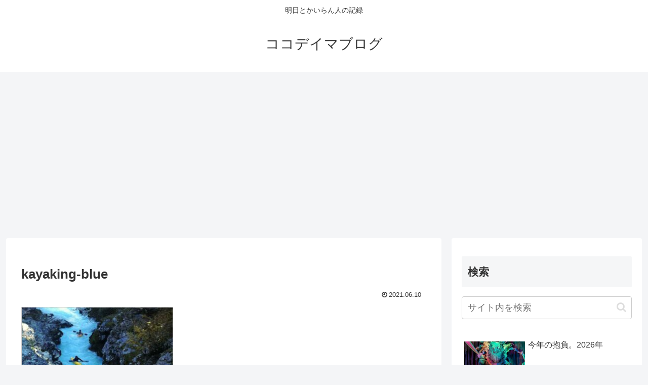

--- FILE ---
content_type: text/html; charset=utf-8
request_url: https://www.google.com/recaptcha/api2/aframe
body_size: 263
content:
<!DOCTYPE HTML><html><head><meta http-equiv="content-type" content="text/html; charset=UTF-8"></head><body><script nonce="7mDs0ceomm9wpdH5saOd9Q">/** Anti-fraud and anti-abuse applications only. See google.com/recaptcha */ try{var clients={'sodar':'https://pagead2.googlesyndication.com/pagead/sodar?'};window.addEventListener("message",function(a){try{if(a.source===window.parent){var b=JSON.parse(a.data);var c=clients[b['id']];if(c){var d=document.createElement('img');d.src=c+b['params']+'&rc='+(localStorage.getItem("rc::a")?sessionStorage.getItem("rc::b"):"");window.document.body.appendChild(d);sessionStorage.setItem("rc::e",parseInt(sessionStorage.getItem("rc::e")||0)+1);localStorage.setItem("rc::h",'1769759527793');}}}catch(b){}});window.parent.postMessage("_grecaptcha_ready", "*");}catch(b){}</script></body></html>